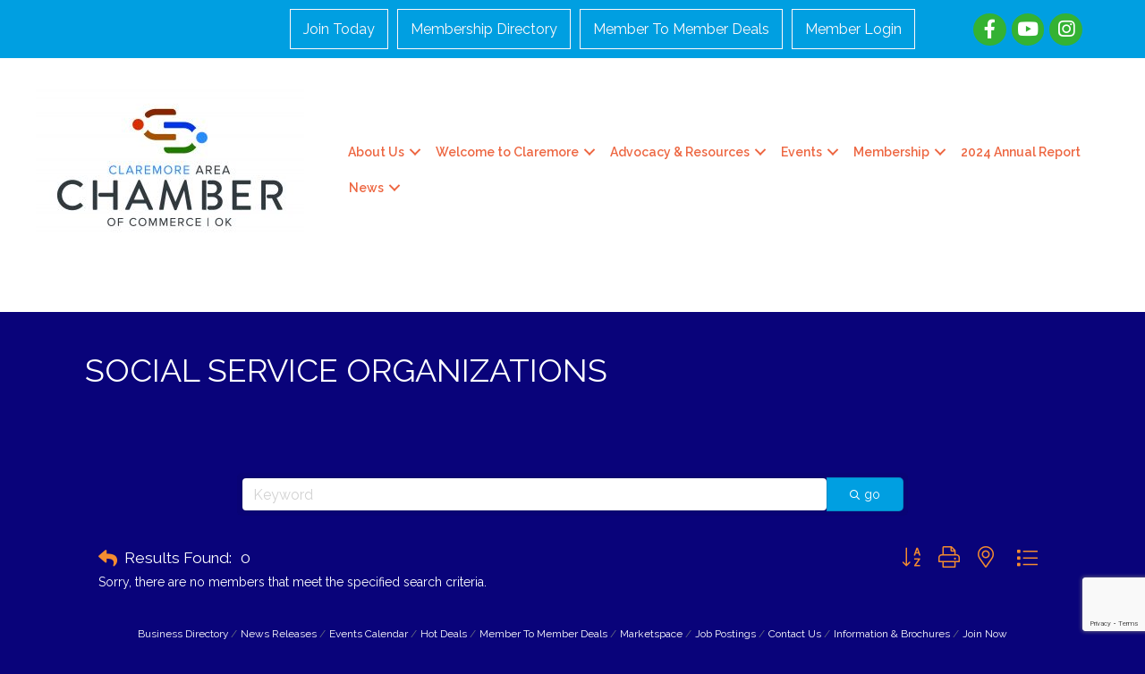

--- FILE ---
content_type: text/html; charset=utf-8
request_url: https://www.google.com/recaptcha/enterprise/anchor?ar=1&k=6LfI_T8rAAAAAMkWHrLP_GfSf3tLy9tKa839wcWa&co=aHR0cHM6Ly9idXNpbmVzcy5jbGFyZW1vcmUub3JnOjQ0Mw..&hl=en&v=PoyoqOPhxBO7pBk68S4YbpHZ&size=invisible&anchor-ms=20000&execute-ms=30000&cb=nod6d8e3mrf
body_size: 48754
content:
<!DOCTYPE HTML><html dir="ltr" lang="en"><head><meta http-equiv="Content-Type" content="text/html; charset=UTF-8">
<meta http-equiv="X-UA-Compatible" content="IE=edge">
<title>reCAPTCHA</title>
<style type="text/css">
/* cyrillic-ext */
@font-face {
  font-family: 'Roboto';
  font-style: normal;
  font-weight: 400;
  font-stretch: 100%;
  src: url(//fonts.gstatic.com/s/roboto/v48/KFO7CnqEu92Fr1ME7kSn66aGLdTylUAMa3GUBHMdazTgWw.woff2) format('woff2');
  unicode-range: U+0460-052F, U+1C80-1C8A, U+20B4, U+2DE0-2DFF, U+A640-A69F, U+FE2E-FE2F;
}
/* cyrillic */
@font-face {
  font-family: 'Roboto';
  font-style: normal;
  font-weight: 400;
  font-stretch: 100%;
  src: url(//fonts.gstatic.com/s/roboto/v48/KFO7CnqEu92Fr1ME7kSn66aGLdTylUAMa3iUBHMdazTgWw.woff2) format('woff2');
  unicode-range: U+0301, U+0400-045F, U+0490-0491, U+04B0-04B1, U+2116;
}
/* greek-ext */
@font-face {
  font-family: 'Roboto';
  font-style: normal;
  font-weight: 400;
  font-stretch: 100%;
  src: url(//fonts.gstatic.com/s/roboto/v48/KFO7CnqEu92Fr1ME7kSn66aGLdTylUAMa3CUBHMdazTgWw.woff2) format('woff2');
  unicode-range: U+1F00-1FFF;
}
/* greek */
@font-face {
  font-family: 'Roboto';
  font-style: normal;
  font-weight: 400;
  font-stretch: 100%;
  src: url(//fonts.gstatic.com/s/roboto/v48/KFO7CnqEu92Fr1ME7kSn66aGLdTylUAMa3-UBHMdazTgWw.woff2) format('woff2');
  unicode-range: U+0370-0377, U+037A-037F, U+0384-038A, U+038C, U+038E-03A1, U+03A3-03FF;
}
/* math */
@font-face {
  font-family: 'Roboto';
  font-style: normal;
  font-weight: 400;
  font-stretch: 100%;
  src: url(//fonts.gstatic.com/s/roboto/v48/KFO7CnqEu92Fr1ME7kSn66aGLdTylUAMawCUBHMdazTgWw.woff2) format('woff2');
  unicode-range: U+0302-0303, U+0305, U+0307-0308, U+0310, U+0312, U+0315, U+031A, U+0326-0327, U+032C, U+032F-0330, U+0332-0333, U+0338, U+033A, U+0346, U+034D, U+0391-03A1, U+03A3-03A9, U+03B1-03C9, U+03D1, U+03D5-03D6, U+03F0-03F1, U+03F4-03F5, U+2016-2017, U+2034-2038, U+203C, U+2040, U+2043, U+2047, U+2050, U+2057, U+205F, U+2070-2071, U+2074-208E, U+2090-209C, U+20D0-20DC, U+20E1, U+20E5-20EF, U+2100-2112, U+2114-2115, U+2117-2121, U+2123-214F, U+2190, U+2192, U+2194-21AE, U+21B0-21E5, U+21F1-21F2, U+21F4-2211, U+2213-2214, U+2216-22FF, U+2308-230B, U+2310, U+2319, U+231C-2321, U+2336-237A, U+237C, U+2395, U+239B-23B7, U+23D0, U+23DC-23E1, U+2474-2475, U+25AF, U+25B3, U+25B7, U+25BD, U+25C1, U+25CA, U+25CC, U+25FB, U+266D-266F, U+27C0-27FF, U+2900-2AFF, U+2B0E-2B11, U+2B30-2B4C, U+2BFE, U+3030, U+FF5B, U+FF5D, U+1D400-1D7FF, U+1EE00-1EEFF;
}
/* symbols */
@font-face {
  font-family: 'Roboto';
  font-style: normal;
  font-weight: 400;
  font-stretch: 100%;
  src: url(//fonts.gstatic.com/s/roboto/v48/KFO7CnqEu92Fr1ME7kSn66aGLdTylUAMaxKUBHMdazTgWw.woff2) format('woff2');
  unicode-range: U+0001-000C, U+000E-001F, U+007F-009F, U+20DD-20E0, U+20E2-20E4, U+2150-218F, U+2190, U+2192, U+2194-2199, U+21AF, U+21E6-21F0, U+21F3, U+2218-2219, U+2299, U+22C4-22C6, U+2300-243F, U+2440-244A, U+2460-24FF, U+25A0-27BF, U+2800-28FF, U+2921-2922, U+2981, U+29BF, U+29EB, U+2B00-2BFF, U+4DC0-4DFF, U+FFF9-FFFB, U+10140-1018E, U+10190-1019C, U+101A0, U+101D0-101FD, U+102E0-102FB, U+10E60-10E7E, U+1D2C0-1D2D3, U+1D2E0-1D37F, U+1F000-1F0FF, U+1F100-1F1AD, U+1F1E6-1F1FF, U+1F30D-1F30F, U+1F315, U+1F31C, U+1F31E, U+1F320-1F32C, U+1F336, U+1F378, U+1F37D, U+1F382, U+1F393-1F39F, U+1F3A7-1F3A8, U+1F3AC-1F3AF, U+1F3C2, U+1F3C4-1F3C6, U+1F3CA-1F3CE, U+1F3D4-1F3E0, U+1F3ED, U+1F3F1-1F3F3, U+1F3F5-1F3F7, U+1F408, U+1F415, U+1F41F, U+1F426, U+1F43F, U+1F441-1F442, U+1F444, U+1F446-1F449, U+1F44C-1F44E, U+1F453, U+1F46A, U+1F47D, U+1F4A3, U+1F4B0, U+1F4B3, U+1F4B9, U+1F4BB, U+1F4BF, U+1F4C8-1F4CB, U+1F4D6, U+1F4DA, U+1F4DF, U+1F4E3-1F4E6, U+1F4EA-1F4ED, U+1F4F7, U+1F4F9-1F4FB, U+1F4FD-1F4FE, U+1F503, U+1F507-1F50B, U+1F50D, U+1F512-1F513, U+1F53E-1F54A, U+1F54F-1F5FA, U+1F610, U+1F650-1F67F, U+1F687, U+1F68D, U+1F691, U+1F694, U+1F698, U+1F6AD, U+1F6B2, U+1F6B9-1F6BA, U+1F6BC, U+1F6C6-1F6CF, U+1F6D3-1F6D7, U+1F6E0-1F6EA, U+1F6F0-1F6F3, U+1F6F7-1F6FC, U+1F700-1F7FF, U+1F800-1F80B, U+1F810-1F847, U+1F850-1F859, U+1F860-1F887, U+1F890-1F8AD, U+1F8B0-1F8BB, U+1F8C0-1F8C1, U+1F900-1F90B, U+1F93B, U+1F946, U+1F984, U+1F996, U+1F9E9, U+1FA00-1FA6F, U+1FA70-1FA7C, U+1FA80-1FA89, U+1FA8F-1FAC6, U+1FACE-1FADC, U+1FADF-1FAE9, U+1FAF0-1FAF8, U+1FB00-1FBFF;
}
/* vietnamese */
@font-face {
  font-family: 'Roboto';
  font-style: normal;
  font-weight: 400;
  font-stretch: 100%;
  src: url(//fonts.gstatic.com/s/roboto/v48/KFO7CnqEu92Fr1ME7kSn66aGLdTylUAMa3OUBHMdazTgWw.woff2) format('woff2');
  unicode-range: U+0102-0103, U+0110-0111, U+0128-0129, U+0168-0169, U+01A0-01A1, U+01AF-01B0, U+0300-0301, U+0303-0304, U+0308-0309, U+0323, U+0329, U+1EA0-1EF9, U+20AB;
}
/* latin-ext */
@font-face {
  font-family: 'Roboto';
  font-style: normal;
  font-weight: 400;
  font-stretch: 100%;
  src: url(//fonts.gstatic.com/s/roboto/v48/KFO7CnqEu92Fr1ME7kSn66aGLdTylUAMa3KUBHMdazTgWw.woff2) format('woff2');
  unicode-range: U+0100-02BA, U+02BD-02C5, U+02C7-02CC, U+02CE-02D7, U+02DD-02FF, U+0304, U+0308, U+0329, U+1D00-1DBF, U+1E00-1E9F, U+1EF2-1EFF, U+2020, U+20A0-20AB, U+20AD-20C0, U+2113, U+2C60-2C7F, U+A720-A7FF;
}
/* latin */
@font-face {
  font-family: 'Roboto';
  font-style: normal;
  font-weight: 400;
  font-stretch: 100%;
  src: url(//fonts.gstatic.com/s/roboto/v48/KFO7CnqEu92Fr1ME7kSn66aGLdTylUAMa3yUBHMdazQ.woff2) format('woff2');
  unicode-range: U+0000-00FF, U+0131, U+0152-0153, U+02BB-02BC, U+02C6, U+02DA, U+02DC, U+0304, U+0308, U+0329, U+2000-206F, U+20AC, U+2122, U+2191, U+2193, U+2212, U+2215, U+FEFF, U+FFFD;
}
/* cyrillic-ext */
@font-face {
  font-family: 'Roboto';
  font-style: normal;
  font-weight: 500;
  font-stretch: 100%;
  src: url(//fonts.gstatic.com/s/roboto/v48/KFO7CnqEu92Fr1ME7kSn66aGLdTylUAMa3GUBHMdazTgWw.woff2) format('woff2');
  unicode-range: U+0460-052F, U+1C80-1C8A, U+20B4, U+2DE0-2DFF, U+A640-A69F, U+FE2E-FE2F;
}
/* cyrillic */
@font-face {
  font-family: 'Roboto';
  font-style: normal;
  font-weight: 500;
  font-stretch: 100%;
  src: url(//fonts.gstatic.com/s/roboto/v48/KFO7CnqEu92Fr1ME7kSn66aGLdTylUAMa3iUBHMdazTgWw.woff2) format('woff2');
  unicode-range: U+0301, U+0400-045F, U+0490-0491, U+04B0-04B1, U+2116;
}
/* greek-ext */
@font-face {
  font-family: 'Roboto';
  font-style: normal;
  font-weight: 500;
  font-stretch: 100%;
  src: url(//fonts.gstatic.com/s/roboto/v48/KFO7CnqEu92Fr1ME7kSn66aGLdTylUAMa3CUBHMdazTgWw.woff2) format('woff2');
  unicode-range: U+1F00-1FFF;
}
/* greek */
@font-face {
  font-family: 'Roboto';
  font-style: normal;
  font-weight: 500;
  font-stretch: 100%;
  src: url(//fonts.gstatic.com/s/roboto/v48/KFO7CnqEu92Fr1ME7kSn66aGLdTylUAMa3-UBHMdazTgWw.woff2) format('woff2');
  unicode-range: U+0370-0377, U+037A-037F, U+0384-038A, U+038C, U+038E-03A1, U+03A3-03FF;
}
/* math */
@font-face {
  font-family: 'Roboto';
  font-style: normal;
  font-weight: 500;
  font-stretch: 100%;
  src: url(//fonts.gstatic.com/s/roboto/v48/KFO7CnqEu92Fr1ME7kSn66aGLdTylUAMawCUBHMdazTgWw.woff2) format('woff2');
  unicode-range: U+0302-0303, U+0305, U+0307-0308, U+0310, U+0312, U+0315, U+031A, U+0326-0327, U+032C, U+032F-0330, U+0332-0333, U+0338, U+033A, U+0346, U+034D, U+0391-03A1, U+03A3-03A9, U+03B1-03C9, U+03D1, U+03D5-03D6, U+03F0-03F1, U+03F4-03F5, U+2016-2017, U+2034-2038, U+203C, U+2040, U+2043, U+2047, U+2050, U+2057, U+205F, U+2070-2071, U+2074-208E, U+2090-209C, U+20D0-20DC, U+20E1, U+20E5-20EF, U+2100-2112, U+2114-2115, U+2117-2121, U+2123-214F, U+2190, U+2192, U+2194-21AE, U+21B0-21E5, U+21F1-21F2, U+21F4-2211, U+2213-2214, U+2216-22FF, U+2308-230B, U+2310, U+2319, U+231C-2321, U+2336-237A, U+237C, U+2395, U+239B-23B7, U+23D0, U+23DC-23E1, U+2474-2475, U+25AF, U+25B3, U+25B7, U+25BD, U+25C1, U+25CA, U+25CC, U+25FB, U+266D-266F, U+27C0-27FF, U+2900-2AFF, U+2B0E-2B11, U+2B30-2B4C, U+2BFE, U+3030, U+FF5B, U+FF5D, U+1D400-1D7FF, U+1EE00-1EEFF;
}
/* symbols */
@font-face {
  font-family: 'Roboto';
  font-style: normal;
  font-weight: 500;
  font-stretch: 100%;
  src: url(//fonts.gstatic.com/s/roboto/v48/KFO7CnqEu92Fr1ME7kSn66aGLdTylUAMaxKUBHMdazTgWw.woff2) format('woff2');
  unicode-range: U+0001-000C, U+000E-001F, U+007F-009F, U+20DD-20E0, U+20E2-20E4, U+2150-218F, U+2190, U+2192, U+2194-2199, U+21AF, U+21E6-21F0, U+21F3, U+2218-2219, U+2299, U+22C4-22C6, U+2300-243F, U+2440-244A, U+2460-24FF, U+25A0-27BF, U+2800-28FF, U+2921-2922, U+2981, U+29BF, U+29EB, U+2B00-2BFF, U+4DC0-4DFF, U+FFF9-FFFB, U+10140-1018E, U+10190-1019C, U+101A0, U+101D0-101FD, U+102E0-102FB, U+10E60-10E7E, U+1D2C0-1D2D3, U+1D2E0-1D37F, U+1F000-1F0FF, U+1F100-1F1AD, U+1F1E6-1F1FF, U+1F30D-1F30F, U+1F315, U+1F31C, U+1F31E, U+1F320-1F32C, U+1F336, U+1F378, U+1F37D, U+1F382, U+1F393-1F39F, U+1F3A7-1F3A8, U+1F3AC-1F3AF, U+1F3C2, U+1F3C4-1F3C6, U+1F3CA-1F3CE, U+1F3D4-1F3E0, U+1F3ED, U+1F3F1-1F3F3, U+1F3F5-1F3F7, U+1F408, U+1F415, U+1F41F, U+1F426, U+1F43F, U+1F441-1F442, U+1F444, U+1F446-1F449, U+1F44C-1F44E, U+1F453, U+1F46A, U+1F47D, U+1F4A3, U+1F4B0, U+1F4B3, U+1F4B9, U+1F4BB, U+1F4BF, U+1F4C8-1F4CB, U+1F4D6, U+1F4DA, U+1F4DF, U+1F4E3-1F4E6, U+1F4EA-1F4ED, U+1F4F7, U+1F4F9-1F4FB, U+1F4FD-1F4FE, U+1F503, U+1F507-1F50B, U+1F50D, U+1F512-1F513, U+1F53E-1F54A, U+1F54F-1F5FA, U+1F610, U+1F650-1F67F, U+1F687, U+1F68D, U+1F691, U+1F694, U+1F698, U+1F6AD, U+1F6B2, U+1F6B9-1F6BA, U+1F6BC, U+1F6C6-1F6CF, U+1F6D3-1F6D7, U+1F6E0-1F6EA, U+1F6F0-1F6F3, U+1F6F7-1F6FC, U+1F700-1F7FF, U+1F800-1F80B, U+1F810-1F847, U+1F850-1F859, U+1F860-1F887, U+1F890-1F8AD, U+1F8B0-1F8BB, U+1F8C0-1F8C1, U+1F900-1F90B, U+1F93B, U+1F946, U+1F984, U+1F996, U+1F9E9, U+1FA00-1FA6F, U+1FA70-1FA7C, U+1FA80-1FA89, U+1FA8F-1FAC6, U+1FACE-1FADC, U+1FADF-1FAE9, U+1FAF0-1FAF8, U+1FB00-1FBFF;
}
/* vietnamese */
@font-face {
  font-family: 'Roboto';
  font-style: normal;
  font-weight: 500;
  font-stretch: 100%;
  src: url(//fonts.gstatic.com/s/roboto/v48/KFO7CnqEu92Fr1ME7kSn66aGLdTylUAMa3OUBHMdazTgWw.woff2) format('woff2');
  unicode-range: U+0102-0103, U+0110-0111, U+0128-0129, U+0168-0169, U+01A0-01A1, U+01AF-01B0, U+0300-0301, U+0303-0304, U+0308-0309, U+0323, U+0329, U+1EA0-1EF9, U+20AB;
}
/* latin-ext */
@font-face {
  font-family: 'Roboto';
  font-style: normal;
  font-weight: 500;
  font-stretch: 100%;
  src: url(//fonts.gstatic.com/s/roboto/v48/KFO7CnqEu92Fr1ME7kSn66aGLdTylUAMa3KUBHMdazTgWw.woff2) format('woff2');
  unicode-range: U+0100-02BA, U+02BD-02C5, U+02C7-02CC, U+02CE-02D7, U+02DD-02FF, U+0304, U+0308, U+0329, U+1D00-1DBF, U+1E00-1E9F, U+1EF2-1EFF, U+2020, U+20A0-20AB, U+20AD-20C0, U+2113, U+2C60-2C7F, U+A720-A7FF;
}
/* latin */
@font-face {
  font-family: 'Roboto';
  font-style: normal;
  font-weight: 500;
  font-stretch: 100%;
  src: url(//fonts.gstatic.com/s/roboto/v48/KFO7CnqEu92Fr1ME7kSn66aGLdTylUAMa3yUBHMdazQ.woff2) format('woff2');
  unicode-range: U+0000-00FF, U+0131, U+0152-0153, U+02BB-02BC, U+02C6, U+02DA, U+02DC, U+0304, U+0308, U+0329, U+2000-206F, U+20AC, U+2122, U+2191, U+2193, U+2212, U+2215, U+FEFF, U+FFFD;
}
/* cyrillic-ext */
@font-face {
  font-family: 'Roboto';
  font-style: normal;
  font-weight: 900;
  font-stretch: 100%;
  src: url(//fonts.gstatic.com/s/roboto/v48/KFO7CnqEu92Fr1ME7kSn66aGLdTylUAMa3GUBHMdazTgWw.woff2) format('woff2');
  unicode-range: U+0460-052F, U+1C80-1C8A, U+20B4, U+2DE0-2DFF, U+A640-A69F, U+FE2E-FE2F;
}
/* cyrillic */
@font-face {
  font-family: 'Roboto';
  font-style: normal;
  font-weight: 900;
  font-stretch: 100%;
  src: url(//fonts.gstatic.com/s/roboto/v48/KFO7CnqEu92Fr1ME7kSn66aGLdTylUAMa3iUBHMdazTgWw.woff2) format('woff2');
  unicode-range: U+0301, U+0400-045F, U+0490-0491, U+04B0-04B1, U+2116;
}
/* greek-ext */
@font-face {
  font-family: 'Roboto';
  font-style: normal;
  font-weight: 900;
  font-stretch: 100%;
  src: url(//fonts.gstatic.com/s/roboto/v48/KFO7CnqEu92Fr1ME7kSn66aGLdTylUAMa3CUBHMdazTgWw.woff2) format('woff2');
  unicode-range: U+1F00-1FFF;
}
/* greek */
@font-face {
  font-family: 'Roboto';
  font-style: normal;
  font-weight: 900;
  font-stretch: 100%;
  src: url(//fonts.gstatic.com/s/roboto/v48/KFO7CnqEu92Fr1ME7kSn66aGLdTylUAMa3-UBHMdazTgWw.woff2) format('woff2');
  unicode-range: U+0370-0377, U+037A-037F, U+0384-038A, U+038C, U+038E-03A1, U+03A3-03FF;
}
/* math */
@font-face {
  font-family: 'Roboto';
  font-style: normal;
  font-weight: 900;
  font-stretch: 100%;
  src: url(//fonts.gstatic.com/s/roboto/v48/KFO7CnqEu92Fr1ME7kSn66aGLdTylUAMawCUBHMdazTgWw.woff2) format('woff2');
  unicode-range: U+0302-0303, U+0305, U+0307-0308, U+0310, U+0312, U+0315, U+031A, U+0326-0327, U+032C, U+032F-0330, U+0332-0333, U+0338, U+033A, U+0346, U+034D, U+0391-03A1, U+03A3-03A9, U+03B1-03C9, U+03D1, U+03D5-03D6, U+03F0-03F1, U+03F4-03F5, U+2016-2017, U+2034-2038, U+203C, U+2040, U+2043, U+2047, U+2050, U+2057, U+205F, U+2070-2071, U+2074-208E, U+2090-209C, U+20D0-20DC, U+20E1, U+20E5-20EF, U+2100-2112, U+2114-2115, U+2117-2121, U+2123-214F, U+2190, U+2192, U+2194-21AE, U+21B0-21E5, U+21F1-21F2, U+21F4-2211, U+2213-2214, U+2216-22FF, U+2308-230B, U+2310, U+2319, U+231C-2321, U+2336-237A, U+237C, U+2395, U+239B-23B7, U+23D0, U+23DC-23E1, U+2474-2475, U+25AF, U+25B3, U+25B7, U+25BD, U+25C1, U+25CA, U+25CC, U+25FB, U+266D-266F, U+27C0-27FF, U+2900-2AFF, U+2B0E-2B11, U+2B30-2B4C, U+2BFE, U+3030, U+FF5B, U+FF5D, U+1D400-1D7FF, U+1EE00-1EEFF;
}
/* symbols */
@font-face {
  font-family: 'Roboto';
  font-style: normal;
  font-weight: 900;
  font-stretch: 100%;
  src: url(//fonts.gstatic.com/s/roboto/v48/KFO7CnqEu92Fr1ME7kSn66aGLdTylUAMaxKUBHMdazTgWw.woff2) format('woff2');
  unicode-range: U+0001-000C, U+000E-001F, U+007F-009F, U+20DD-20E0, U+20E2-20E4, U+2150-218F, U+2190, U+2192, U+2194-2199, U+21AF, U+21E6-21F0, U+21F3, U+2218-2219, U+2299, U+22C4-22C6, U+2300-243F, U+2440-244A, U+2460-24FF, U+25A0-27BF, U+2800-28FF, U+2921-2922, U+2981, U+29BF, U+29EB, U+2B00-2BFF, U+4DC0-4DFF, U+FFF9-FFFB, U+10140-1018E, U+10190-1019C, U+101A0, U+101D0-101FD, U+102E0-102FB, U+10E60-10E7E, U+1D2C0-1D2D3, U+1D2E0-1D37F, U+1F000-1F0FF, U+1F100-1F1AD, U+1F1E6-1F1FF, U+1F30D-1F30F, U+1F315, U+1F31C, U+1F31E, U+1F320-1F32C, U+1F336, U+1F378, U+1F37D, U+1F382, U+1F393-1F39F, U+1F3A7-1F3A8, U+1F3AC-1F3AF, U+1F3C2, U+1F3C4-1F3C6, U+1F3CA-1F3CE, U+1F3D4-1F3E0, U+1F3ED, U+1F3F1-1F3F3, U+1F3F5-1F3F7, U+1F408, U+1F415, U+1F41F, U+1F426, U+1F43F, U+1F441-1F442, U+1F444, U+1F446-1F449, U+1F44C-1F44E, U+1F453, U+1F46A, U+1F47D, U+1F4A3, U+1F4B0, U+1F4B3, U+1F4B9, U+1F4BB, U+1F4BF, U+1F4C8-1F4CB, U+1F4D6, U+1F4DA, U+1F4DF, U+1F4E3-1F4E6, U+1F4EA-1F4ED, U+1F4F7, U+1F4F9-1F4FB, U+1F4FD-1F4FE, U+1F503, U+1F507-1F50B, U+1F50D, U+1F512-1F513, U+1F53E-1F54A, U+1F54F-1F5FA, U+1F610, U+1F650-1F67F, U+1F687, U+1F68D, U+1F691, U+1F694, U+1F698, U+1F6AD, U+1F6B2, U+1F6B9-1F6BA, U+1F6BC, U+1F6C6-1F6CF, U+1F6D3-1F6D7, U+1F6E0-1F6EA, U+1F6F0-1F6F3, U+1F6F7-1F6FC, U+1F700-1F7FF, U+1F800-1F80B, U+1F810-1F847, U+1F850-1F859, U+1F860-1F887, U+1F890-1F8AD, U+1F8B0-1F8BB, U+1F8C0-1F8C1, U+1F900-1F90B, U+1F93B, U+1F946, U+1F984, U+1F996, U+1F9E9, U+1FA00-1FA6F, U+1FA70-1FA7C, U+1FA80-1FA89, U+1FA8F-1FAC6, U+1FACE-1FADC, U+1FADF-1FAE9, U+1FAF0-1FAF8, U+1FB00-1FBFF;
}
/* vietnamese */
@font-face {
  font-family: 'Roboto';
  font-style: normal;
  font-weight: 900;
  font-stretch: 100%;
  src: url(//fonts.gstatic.com/s/roboto/v48/KFO7CnqEu92Fr1ME7kSn66aGLdTylUAMa3OUBHMdazTgWw.woff2) format('woff2');
  unicode-range: U+0102-0103, U+0110-0111, U+0128-0129, U+0168-0169, U+01A0-01A1, U+01AF-01B0, U+0300-0301, U+0303-0304, U+0308-0309, U+0323, U+0329, U+1EA0-1EF9, U+20AB;
}
/* latin-ext */
@font-face {
  font-family: 'Roboto';
  font-style: normal;
  font-weight: 900;
  font-stretch: 100%;
  src: url(//fonts.gstatic.com/s/roboto/v48/KFO7CnqEu92Fr1ME7kSn66aGLdTylUAMa3KUBHMdazTgWw.woff2) format('woff2');
  unicode-range: U+0100-02BA, U+02BD-02C5, U+02C7-02CC, U+02CE-02D7, U+02DD-02FF, U+0304, U+0308, U+0329, U+1D00-1DBF, U+1E00-1E9F, U+1EF2-1EFF, U+2020, U+20A0-20AB, U+20AD-20C0, U+2113, U+2C60-2C7F, U+A720-A7FF;
}
/* latin */
@font-face {
  font-family: 'Roboto';
  font-style: normal;
  font-weight: 900;
  font-stretch: 100%;
  src: url(//fonts.gstatic.com/s/roboto/v48/KFO7CnqEu92Fr1ME7kSn66aGLdTylUAMa3yUBHMdazQ.woff2) format('woff2');
  unicode-range: U+0000-00FF, U+0131, U+0152-0153, U+02BB-02BC, U+02C6, U+02DA, U+02DC, U+0304, U+0308, U+0329, U+2000-206F, U+20AC, U+2122, U+2191, U+2193, U+2212, U+2215, U+FEFF, U+FFFD;
}

</style>
<link rel="stylesheet" type="text/css" href="https://www.gstatic.com/recaptcha/releases/PoyoqOPhxBO7pBk68S4YbpHZ/styles__ltr.css">
<script nonce="daVcEzXhrp3kg5NejVj3yA" type="text/javascript">window['__recaptcha_api'] = 'https://www.google.com/recaptcha/enterprise/';</script>
<script type="text/javascript" src="https://www.gstatic.com/recaptcha/releases/PoyoqOPhxBO7pBk68S4YbpHZ/recaptcha__en.js" nonce="daVcEzXhrp3kg5NejVj3yA">
      
    </script></head>
<body><div id="rc-anchor-alert" class="rc-anchor-alert"></div>
<input type="hidden" id="recaptcha-token" value="[base64]">
<script type="text/javascript" nonce="daVcEzXhrp3kg5NejVj3yA">
      recaptcha.anchor.Main.init("[\x22ainput\x22,[\x22bgdata\x22,\x22\x22,\[base64]/[base64]/[base64]/[base64]/[base64]/[base64]/KGcoTywyNTMsTy5PKSxVRyhPLEMpKTpnKE8sMjUzLEMpLE8pKSxsKSksTykpfSxieT1mdW5jdGlvbihDLE8sdSxsKXtmb3IobD0odT1SKEMpLDApO08+MDtPLS0pbD1sPDw4fFooQyk7ZyhDLHUsbCl9LFVHPWZ1bmN0aW9uKEMsTyl7Qy5pLmxlbmd0aD4xMDQ/[base64]/[base64]/[base64]/[base64]/[base64]/[base64]/[base64]\\u003d\x22,\[base64]\\u003d\\u003d\x22,\x22wqlMwr1mwoFkw4R5P8K3JRvCq8O6w7zCucKocnhHwoBDWDtpw7HDvnPCpVIrTsO2MEPDqnrDjcKKwp7DjjITw4DCm8Kjw68ka8KVwr/Dji3Dgk7DjCQ+wrTDvWHDt28ECMO1DsK7wqvDkT3DjgPDqcKfwq8GwoVPCsOcw6YGw7sAXsKKwqgtHsOmWmFjA8O2MsOPSQ59w5sJwrbChMOWwqRrwpPCnivDpTxccRzCqC/DgMK2w5J8wpvDnBjCgi0ywqXCu8Kdw6DCuwwNwoLDhGjCjcKzScKCw6nDjcK/wovDmEIRwpJHwp3Co8OIBcKIwo3CvyA8NyRtRsKIwplSTg0uwphVTMKVw7HCsMOMMxXDncOnYsKKU8KkI1UgwrbCg8Kuek/CscKTImbCjMKib8Kzwpo8aAvCvsK5wobDtcOeRsK/w6kiw453ORkON3tLw7jCq8OwQ0JNE8Okw47ClsOTwop7wonDj05zMcK8w7Z/IRbCiMKtw7XDik/DpgnDs8KWw6dfYh1pw4U6w73DjcK2w51bwozDgRsBwozCjsO2JEd5wql5w7cNw7cSwr8hD8O/w41qalQnFXfCi1YUOWM4wp7ChkFmBn/DkQjDq8KbOMO2QXXCv3p/[base64]/[base64]/CsADDlsKaw6/[base64]/[base64]/DilXCncKTw4XCvCDCk2nDjQpow4rCqcOaw5NTfcOKw5/[base64]/[base64]/DtgZmb3rCu8Krw51+wqAEPRARw4zDqcKLCcK9VmXCo8OYw5XCp8K/w6TDgsK5wqDCoCLDhMKewpUlw7zCsMK9FiPCniRJVMKfwprDr8OOwoMDw5tGQ8O7w6APKsO2W8OXwoLDozA8wpHDhcOddMKKwoV3WmAUwpN2wqnCrcO2w7vCghXCtcOYSjHDqsOXwqLDvGwUw45+wpNieMKEw7U0wpbCmQIPZS9pwp/DvG3CmEQqwrcCwoTDg8KxJcKrwokNw5BVX8OEw4hcwpQ3w6rDjFbCvMKuw5J1Bw5Xw6hRDivDg2jDokV5Aydfw5BmMUxkwqEXLsOecMKlwpTDmELDm8KlwqjDmcK/wpd+XQ3Cpmp4woE4EcOgwqfCg3ZQJWjCq8KpFcOWBDI/[base64]/[base64]/DgGjDt8KofcO1w5Mqw4tWw7vCp8KZwrltXx7CihBFUBUDwpXChsKnI8O/wq/[base64]/CqivDs8KGVwTCvMONWF3Cg8KrLU3Dh8OOYl1WeDZOwrPDpx8+wpIjw6VOw6MDw7Jgci/ClEghP8Oowr7CpsOvYMKXXE3Dt3kwwqQrw4vCisKrZk11wo/Di8O2IDHDh8KZw6vDpUzDqcKLw4IqbMK/w5VeZiPDtsKPwrjDlSbDiSvDk8OVXXHCqMO2ZlLDrsKXw6Aiwr7CoClpwrDCq23DkzHDgMKPw5HDiWISw4DDq8KEworDrXPCv8Kgw47Dg8OXRMKzPBFJLMOEQkNcHl4tw6ZYw4HCsjfCh3nDvsO3PwrDgTrCm8OCTMKNwrzCtsORw4kvw7PDqnzDrnoWDEJCw7nCkS/Cl8OlwojCk8OVcMOgw4IAZQlMwod2A0ZfUhlXA8OSHTjDk8KsQgEpwqUVwpHDo8KQQMK9cBrCljVTw44aLHTClUgTXsO0wqrDtGnCsFlBB8OzYjMswrnDp2QTw4BqQsKow7vChsOrPsOuw7vCmVbDnF9ew6A3wqvDisOpwoBvHcKCwovDiMKIw5M+B8KqV8OhJF/CsDfCn8KHw7A3asOUMcK/w4YoKsObwoLCoXEVw4vDlgrDqgMSNCBOwp4zbMKdw47DvRDDscKIwonDniY9BsO7ZcKTDmzDnRXCrloWWivDk35+NMOTIyzDvMOcwr95OnTCtkjDpyjCusOyPsKgFsKlw5/DlcO+wogzFUBOw6zClcONN8KmJjYcwo8Vw7/Dilcfw6XCucOMwrjCksO0wrJMBUU0OMOPAMOvw43Cv8KIIy7DrMK2w6M6c8KRwrVbw4A7w5fCvcOyL8K0eF5pdcKYXxvClcKHFWBkwqY2wqdxWMOAQMKNfAtLw6MWw4PCncKCbRDDm8KpwrHCvXE/GMOqYW0EAcOpDBzCosO+fMKMSsKNLHLCoAvCs8KWTXsSYwR/[base64]/ChT8Fw5LCj8KmAwt2wq0/dcO4N8KVwoJMCXbDt0ZsSMO2DiDChsK0LsKva3fDu13DksOAd1AJw4l7wpXCmivCoDDCoTXCvcO7wqHCrcOaGMOww7doJcOYw6A4wpNgbsOFMS/DiBgPw5zCvcODw63DjT7CmlnCng9gHcOpYcKXJA7DjMOgw4xow6B6QhDCiwbCn8OywqrCssKiwofDv8K7wpbCpnfCjhojMRHCkgdFw6TDgsO/[base64]/d8Kdw7rDp09cOcKIw60WcERZecOfwpFJDilpwo8DwqVswoLDgMKuw4pqw4pYw5PClD1Ve8KTw4DCvMKhw7fDugzCuMKPOVUmw4MfEcKGw7dJJVXCkm7CmmoHwqXDkw3DkXbCh8KsbMOYwqVfwobCgXHCkmPCocKMPzLDgMOIeMKWw5/DqFhBCnPCqMO0WX7CoCtSw53DsMOrSCfDtsKawoRawrFaJcKzMMO0Sn3Cji/DlwENwoZtJkvDu8OKwo/Cn8O1w6bCj8OYw5p1wqNowpjDpcKIwp7CnsKvwoUDw7PCoD7Co0Z0wobDtMKAw7/DqcOzwrnCiMOoCzDCmcK3RF1UcsKqNcO8JyDCjMKww5pmw7zCkMOOwrTDtBlYScKVBMKGwrzCtsKTFhfCo0Jyw4TDkcKHwoHDp8KiwogPw50rw77DvMOSw6/[base64]/BSPDnsK8wq/DvsOtwqHChD3CmcOeCk/CucOVwrYfw7bDpE5Jw51EPcKtYcKbwpjCusK6XmVfw7LDhFcBYAxjYMKfw7RObMObwrbCmFrDniVOXMOmIzTCgcOdwr/[base64]/CvzvDgCTDv8OcBMKpW8OzW8K3w5UVP8K0woTCn8OLBjLCsCF8wqHCglB8wpdgw5LCvsKYw6wucsOjwo/Cgl3CrUXDm8KKH2B+esO/[base64]/CkjLDjcOrI8Kdw5XCsWtKw5XDmsOqworDh8KQwrTDmXoDOcKjAGx1wqjCvsOowo3DhcOzwqnDvsKkwrArw7hmSsKXw7rCrEAyWWktw7Y/a8KDwq/CjcKZw4Rywr7CsMKTbMOOwo3CtMOEYlDDv8KtwqgSw5EGw4h1XFIlwq1hHygpYsKRSnTDonwAGlghworDnMOnXcOdQsOcwqdaw6Bew4DCgcKKwrLCscOUCQ3Dg1fDsQhLeRXCocOgwrU8FixVw4vDmWBewq/ClsKOLcObw7YSwoxqwp5PwpZUwpPDh0nCv1XDgBDDriHCkBVyJ8OECMKWUmDDrj7CjSsiJ8K2wprCuMK/w5o7MsOhQcOtworCuMK4Cg/Ds8OZwpYewr9gw6bCksOFbB3CicKHBcOYw5/CncK1wo4SwqQ2G3PCg8KqQVvDmxHDsGtodUIsIMOFw4nCoRJ6JlvCvMKgJcOfY8OqPDcYc2gLUifCkGLDqMKOw7LCiMOMwr5fw6HChBPCoyTDohfCvcOzwprCocOswrFtwrUwPGZJMQ8Mw7/[base64]/wqfCoBHCj3nCmsO9wrwwwqdhwrdfOsOkwrLDrWsoS8Kzw6gweMOlNMONS8K/fi0rMMOtJMOHcnUGQ29Fw6Biw5rDqlQja8K7KWklwppqGHTCq0TDqMOZwoAGwqfCt8KwwqPCo3LDqmYUwp4lS8OFw59Rw5XDscOtNsKjw7PCkywkw4JJMsKcw6N9OzpPwrHDv8KDIcOpw5Y0XiTDncOGcsKqw4rCiMOmw65ZKsODwq/DusKEScKjQi7Dj8OdwojClDTDtRTCksO9wrPCvsOgWMObwovCusOQdSfCi2bDvTPDpsO6wphYwqnDkDEAwohfwq8NAsKnwpfCjC/DlcKXMcKkHiEcPMKpGAfCvsOxFTdLc8KZIsKXw6lIwpzDlRE/[base64]/DtnjDrsK0wrMHfcKDQGBEdANbw4/DqVPCgcOhW8OPwrEJw4Bcw7J6U1nCpB5yGkR1U3TCmyPDksOAwoAWw57Cq8OJQcKOw5ctw5DDiV/DuQLDiggsbXB6J8O7KyhSwqfCtBZKCsOQw4tae0fDvVNkw6QrwrtFAyHDsz8Sw4DDpsOHwp1RO8OQw4YGXGbDijZzE1pQwo7CtsK5Dl88w4jDqsKQwoXCoMOfF8KpwrjDmcOowokgwrHDgMOowpoHw5vCksKyw5/DtEEaw6nCoizCmcKIKn/DrRvDjR7DkyQdDcOuJFHDoU1Mw4VowpxYwq3DgDlPwqx9w7bDn8OSw4gYwoXDt8KmTRV0J8O1fMOjSMOXwrnCpm3CvmzCvQkSwrvCinTDn2s9X8KJw5jCk8Klw6XDncO7w7/[base64]/DnVEGw5dNOcOfEWVrwofCocOiEkoWeybDkMKXK1TCgw/ChsK/asKHaEc2w50JRMKJw7bCvwswe8OhGMKsNRbCnsO9wotuw7/[base64]/wotnTMKDwqgRwqw3wr3Cs8Ouw4fDjMOcIcO3AFZSP8KUfHJBZ8Kqw6fDmzLCl8OTwprCkcOEExvCtw8waMOgNn/[base64]/[base64]/[base64]/Cr8OEWcKhwo5PRcKhwqtNeMKtw5oTRmPDosOjwo7CqsOiw7gQXAtXwpzDv1A1TF3CuCIGwqNIwr3DrlZfwrcjMTkAw5sxwpXDh8Kmw57Dgi1IwpcnC8OSw40lGcK3wp/CqMK0I8KAw5wsB0kVwrPDs8ODdk3DmsKww6sLw6/Ch0VLwrZLacO+wo7ClcKmesK9QQrDhFZ6bVXCqsKHCn/DilLDjMO5wpLDi8OwwqEIDAXDknTCkA9EwoN6XsOaEcKQXFDDusKZwoMKw7ZHdE3CtHbCosKgSUlKBkYJG1fCvMKrwpI/wpDChMKSwpl/QSZwbBgUIMOeHcO/[base64]/Y0jCssO0Qktdw6TDosOKw5/CsFLDt8KiY3E8wo99wp3Cgw7DkMONw53DpMKXw6XDocK5wp9UdsKIIEF7w505Cngrw74RwqzCq8Kfw6IwEcKyS8ONXMKTE1DCgGjDkAIAw6DCncOFWyMud1/DhRAeLx/CkcKfY1DDsTzDvmzCuXMhw61achfCu8OPWsK7w7jCn8KHw77CsWQPJMO1RxLDicKVw4bCkSPCpirChsOaS8OsScOHw5x/wr7Cnj9LNFNzw4BLwpNkIEZyX1ljw6o2wrhUw5/[base64]/CjkcUwo/CjxPDnV9jw60bw74KJDcWFT3CmDXDnsOzO8ODXirCv8KYw4kyORN+w4bCl8KicxnDiiNew7XDusKbwpfClcOrecKQLWNfGhEGwqFfwp4/w68qwpPCiXvDlW/DlDBjw7nDoVkLw75WSA9Gw7PCtW3DsMKDVSFbHEnDlHbCm8KBHG/CssOaw7JzNDIhwrAiVsKpMcK8wo1Rw64QScOoX8KDwpRfw63CnHPCmMKGwq4NU8K9w5pPe0vChSMdM8O7dcKHO8OgacOsb3PCt3vCjFjCkT7DnyzDucO4w71Gwr5TwpPCtsKEw6XDlytew5VULMOJwoXCkMKZw5HCgjQVaMKDRMKSw4cuLy/CmsOGwoQzD8KJFsOLaUzDosKJw4dKMhNgbzLCuiPDisOuGhHDpRxUw5DClh7DvxHDh8KrIm/DpGzCj8ObUhIXwqI9w68fTcOjWXRtw4vCgn/CmcKkN2DCnVHCmhtZwqzDqlHCisO/wrXCpDhEF8KkV8KnwqxYS8K3w7sDUMKSw5/CvQB8XnIeW1bCrhk4wowgUQFMVgpnw7YBwqnDgSdDH8KYZDTDhw/Cgn/DksOXX8K8w6RFBDkFwqM3bVIjUcOFVHR0wpnDqi1GwqhGYcKyHBwGNMOLw7rDrMOBwqTDg8OSccO3wqwDZcK1w7fDocKpwrbDpF1LewLDqksDw5vClCfDjxotwpQMEcO6wqXCj8OfwpTCg8OKNiHDpQgjw4zDi8ONE8Kww7k/w7zDrGnDowPCnkTCkEYYSMOWc1zDtzZLw4vDqFIXwpxFwpwfH0XDlMO2L8KRecKCVcKTTMOYccO6fB9IPMKYS8KzfB5/wqvCtwHDmSrCgBXDlhfCgj1tw6QmHsOiVVgBwrzCviAmE1TCjlYzwqbCi0/Dp8Kdw5vCiEolw7DCpxA1woDCjMOtwoDDi8KnNXPCmMKvNicgw50kwrNfw7rDiljCkgTDiWB5eMKkw5gtVsKNwqkeWFnDncOsPQRjD8Knw5LDvAjCgigLOUB1w5XCr8Ogb8Odw4RRwo1HwoEzw7h9LMKgw4XDncOMAS7DhMOawoHCosOHPAPCs8KJwoTCm0/DiTvDsMOzXhI+SMKMw5J/w7HDsVPDs8OrIcKKcTHDlnHDuMKoEcOeCHMSw4A/fsOSwpwjKsOgHCQ/w53CisOMwopYwqQURXnDiH8JwojDpsKjwoXDlsKAwpNdOnnCksK4KVYhwojDj8K+KSsXa8OkwpvChhjDr8OvVEwkwrLCv8K7GcOgVQrCqMODw7nCmsKZw5LDuWphw7IlVQxVwpgXfFJpG33Dg8K2PmPChRDCnn/Dj8ODHWjCtsKkFhjDgXHCuVNzDsOrw77CnkDDunw/MgTDgEjDscKewpc6BkQmTcOMGsKrwrbCu8KNBTrDhSLDtcOHG8OnwrjDucK3f2zDl1DDpy9dwqbCt8OQP8OqcRZdZCTCmcKCJ8KYBcKDFnvChcOLL8KVby/DrD3Dg8OhGMKwwoRewqHCrMOjw4HDghIeP1TDv0sNwr3CucKoM8Okwq/[base64]/DlsOCYcO7R3x0w53CuyYOKcKGwrzDs8Knw4/CvcKedsKhw5nCh8KvCsOmwq7DpMK4wqTDjyE8LXIGwpXCkSbCi1UOw6o8FSwdwo88a8O7wpAFwpLCmMKcKsO+A1lMYXHCg8O1MydxBcKxwroSdcOIw6TCk35me8KKAsKOw6PCiQXCv8OOw75uWsOcw5bDoFFrwozChsK1wr8OJXhddMODLhXCqHV8woh5wrbDvXPCrh/Cv8K/w5tVw67DizHCucOOw6/Dgz7CmMK3ZcORw6czc0rCmcKlcTYJwodHw4TDn8Khw6nDhcKrNMK0wqQCZmPDucKjdcKKM8KpK8Ofw7DDhC3DjsKWwrTChhM+axBAw5kTFBnCpMKDN1tTLXEfw6J1w6DCscOHcSvCucOHT1fDuMOrwpDCnF/[base64]/DuTwdb03DkcKHw6TDtmMxGn7DncKOf8Kyw5N1wpfDpMKtAUbChXrCuj/ChMKww63Do0I0VsOCAcKzB8Kbw54JwpfCjS7CvsK5w50GWMK3ScOTMMKYQMKzw4xkw41Mwr9dccOqwoLDscKnw5wNwqHDv8KmwroMwo8Xw6Avw67DtAB7w4QHwrnDpcKRwobDpzbDr3nDvD7DpwzCr8O5wp/DoMOWwoxiHwYCL3RudFTCjSjDmcOUw5zCqMKMScKmwqgzbTvCjHsrRzrDoF9GUsObBcKhPSrDjHnDtinCmnTDgUbCosO6IUNbw5DDhcOwJ2LCi8KNSsOSwpYjwrnDm8ORwrDCrMOQw4bDnMO3F8KIc3zDsMKCb0ATw7vDojXCgsKhLMKGwqgGwpfCp8OYwqV/wr/[base64]/Clkk6w7zCpsK7w5XDgg/DmVQzw7/Co8OqwoMaw77CnMKhScOECcKZw73CkMOHMj0xFx/CgsOQK8OMwpUOL8OxfE3Dp8KiN8KiMkjDkVnCgsOvw7nCm23DksKpDsOjwqfCpD0ZOmHCpHMNwq/[base64]/Cu2LCj8Omd0Jdw6xsw6kEwpPDnsOTdSxWw41owrNIUsKVWsOuRsOfXGA2S8K2ND7DtMOWQsO2dR9Dw4/CnMOxw5zCo8KpLHkOw7YIN1/DhFnDscKRI8KFwqvDlx/Cg8OUw4xkw4BKwpETwphgw5bCoDJ9w7skYRF6wrjDlcO9w5/Cq8Kyw4PDm8Obw71EZUgoEsKNw4sqM3pKPCsFFl3Dj8Owwok0IsKOw6s5Q8KbX27CsxDDrsKrwr3CpV8nw6/DrQtSR8Knw4fDmXcbN8O5fVvDlMKbw5zDk8KZCMKKYsO7wobDijjDpgY/Ex3DlcKtAsKlwrbCpFTDrMK6w7dew7PCmlXCimPCkcOdUsKCw6EYeMOOw5DDt8KTw6ZewrXDgUrCjQ4rbB0oMWlBPsKXWHLDkCjDoMOAw7vDmsKpwrg+w4vCozJ2wrxywqbDmMKCSBk5XsKNS8OEZMO9wr/[base64]/M8K3w6zCjMO6WcK5w6wrw699wq4ywpHDv8KLwrkiw4rCgiLCjVYVwrPDgV/CsDxteDbCvXPDqcO2w4vCul/CscOww5fCrUTCg8O+Z8Ohw7nCqsOBXg5Ywq7DsMOudGbDmiB9w7fDpFEewqoXdnHDkjZ1w78tFQLDmDrDg3TDqX1FPlM4QsO/w7V+LsKXHwLCucOPwrXDjcOYR8O+TcOcwrfChwrDhMOGZ0g7w6XCoGTDmcK9KsO8IsOQw4TDisKPNcK+w4fCkcK+M8Ozwr/[base64]/ChMKBHsKleF1jUsO+IhvDosONw7YJehfDjH/CkRvCpMOLw4nDsyHCnmjCtsOVwpsFwq9ZwqMfw6/[base64]/CpT8NdFhAwpbCnhA9BcODwpHDnwHCk8OCwpYXAl/CgGHCncOxwoxbJGFcw5QUTmLCvzHCsMOsUCtBwpXDoRN9fFEZKU0fXTTDgSZmw5Mfw5pHCcKyw6BrNsOvWsKhwqxDw7cqLSFNwr/DlXxRwpYrC8OBw4UlwojDnVLCjikvUcOLw7YQwpROWMKFwoHDlA3DjQzDr8KDw6HDryVuQi1ZwojDpwUGw67Cng7CpmPClVQQwpp1U8K3w7R9wrZbw7oCPMKpwpPCm8KXw6RTV1/Dv8O1ATAOK8KcVsKmDD/DscOVBcKmJAsoVcK+RETCnsO8w7rDt8OyKyTDtsOtw5HDuMKSAgwdwo/ClkjCl0I6w48tJMKCw7IZwp8bRMKewqHClgbDiyoGwofCocKpPizDrcOBw6otYMKLHTvDr2LDtcO4wp/DtifCnsK2cAbDhSbDoS9xfMKkw4gnw4gSw54bwoRZwrYMb1wwDnpjcMKhw67DvsK7YEjCmE/ChcOew7FdwrvClMKldzfCh1JpY8OJA8OOLCXDkgdwJ8ODIEnCtU3DkQ8BwrxeVm7DgxV4w6gHTATDjErDqMONVQjDsA/[base64]/w6vChcKAw6vDmWbDnkDDkcOpw6jCh3jCnUTCqMKKw4Iew4BNwptPchcnwrrDvcKrwpRpwrbDrcOQAcOOw5MWXcOBw5QlYk3Cs1ohw4R+w7N+w6cowpvDucOHOHLDtjvDrhHCgwXDqcK9wp3Ci8OUTMO8a8OgRQ1Tw6BvwoXCjzzDv8KaL8Oqwrt4w7XDqjp/HzzDghrCogVTw7PDpB8KXAfDhcK+DRkQw4MKQcKXOyjCthxbdMOyw69xwpXDvcKBQjnDr8KHwqpnJMOjWn3DhTw5w4N+w4oFFTcFwrXDkMOOw6s/[base64]/Dk0vCkMOEwr5dw7FVw7fDusKADRozUcO8eyTCpArDtMOow4RgJ1fCksKVFEfDisKvwropw4p9wp1SXnPDsMOLAsKTRsKlSXFYwqzDk1dhJE/CnFdQdsKvDDJSwqjCrcKtPVfDjsOaF8KJw4fCu8KZAcKgwosAwqvCqMKNNcOdwonCocKWcsOifWTCnGLCqhAWCMKYw5HDu8KnwrFyw5cONMK/w5dgGBnDmwdbLsOSAsKsCRIVwrhUWcOsfsKmworCiMKQwoZ2bTbCscOxwqzChDrDmzPDq8OILMK2wr7DpGbDkSfDhW/CgH0ywoNKF8O0w4/[base64]/P0xjO8KhwrFGw63DvwrDknbDokXDjcKvwojCs2TDtsKtwq/DknnDpMONw53ChCULw48yw6hYw4gRYXEFAMKRw74swqbCl8OvwrDDtsK1ejXCicKFSyA3Q8KZd8ODaMKWw7J2N8Kowr85AULDucK9worCu01Rw47Dkh/DmyTCgW8SKk5ywrfCqHvCqcKoesOBwrYtDsKAM8OzwpHCtBp8bkRuHMKbw50pwqFvwp52w4DDlj/CpMO3wqoCw7XCnkoww5oeNMOuGlvDpsKVw73DmwHDusK7wrvCnyNowphfwrw4wpZSw5YhAMOfLkfDkwLCisOKJ1nCkcKJwr3DpMOQKw9Ow5rChB9qaR/DjV3Dj30JwqBZwqLDucOwPzdgwoIlS8KKXjvCtXFnUcKbwrDCiQfCjcK0wpsrSAjDrH5mGlPCn0w8w5zCt1Z0w7PCk8KaHnDCpcO/wqbDvyMkGHoVw6x/DkjCrkU1wozDncKdwonDlRTCssKZQEHCjHbCtWx3GCQnw6hMY8OCN8KAw6/DsxTDg0PDsVo4UkEbwp0CR8Kzwp9Fw5wLZFFpG8OQZVjCn8OTd1oawpfDsG7CuAnDrS/[base64]/[base64]/[base64]/wqdgQVwqwpPCtsOMR2vCiMONb8Kqw6gww74OEcKAOcOAP8Kiw4wvZcO0IGvCiTkrWlcDw7TDtGEfwobDuMK4S8KhacOpw6/DmMOBNlXDt8O5BnUVw67CqsOOHcK9IH3DoMKKQwrDusKQw59Gw5Rww7bDscKnWCRvCMOaJQLCskZXO8KzKE/[base64]/w4U6wo0bIcOBBRtHw6vCicOaw6DDvkppw7Mcw47CgsOgw4FXS1bCs8KJacOcwoJ/wrPCq8O6ScOqCChXw5kzf1o1w4bCohTDgDDDkcKDw7QSdXHCt8KqdMO9wqFzEUTDl8KIYsKlw73CtMOYXMKnPGAHYcO7dys2w6HDvMKLNcOGwrktfcKFNXUJcgB+wpBIQMKAw5vCkzXCnQDCvg83wo7CgcK0w4vCnsO+H8K1XRB/[base64]/DsDsZwqfCt8OzVhPDl8OHRsK7w50jwqrDh3wdw6xIdVAWwoXCuXnDscOoTMOTw5PDksOnwqHChiXDicK2XMO4wpYdwovDrMOQw7PCksK/MMKqc1xiE8K4KC3DsCvDvsK5bMKNwpTDvMOZESofwpDDksO3wooBw5zCpwDDjMODw43DqcOpw7/CqMO2w7NqGj1lOwDDsncFw6QgwotRIXRlFXnDscOKw5bCiF3CscOHPxbCnRfCrcK4NMK5AXrDksO6AMKdwpFsIkRYI8K+wqwuw77CqzVUwqrChcKXDMK9woQpw5IYGcOsBxfCm8KhJ8KcOCBpwr3CrsOvC8KFw7w/[base64]/wrPCvj/Ck2zCpkAnw5dIwqfDtsOEw6fDlRQUUsOEw7rDl8KNecO1wqfCvcK6wpbCnn9bw5IWw7N0w4F3woXClxlew7pkA2/DusOFJjPDnHTDusOUB8OXw6pdw4tGOsOrwoHCh8OMCUDDqSY1Ai3DgxZGw6EQw6vDtFMLDlbCkkABIMKtE2FhwoYLLi00wp3ClsKpGGVzwqVYwqlWw6U2FcOCecO7w7rCu8KpwrTCl8O9w59Vwq/CsANowoXDmi3Cn8KrDRfChkbDtcOPIMOKCjJdw6hXw412AUrDl1l5woUQw4R4Cmgrd8OjAsOtTcKTCcONw6hAw77CqMOODlfCnCVtwqgBMMKgw5LCh0BOfVTDlhzDrVNow7TCqxYBUcOXNhLChG3CjBhqb3PDicOBw4x/X8OkOsKCwqpDwr4Jwql6DWlew7rDlMKZwo/CuWgBwrjDmEEqHRl8O8O5wqDChEfCnxgcwqrDgjApXAMPWsOXPXLDk8KHw4DDlcOYV3nDlGNdGsKqw5wje3XDr8Oxwr1XJhAJQcO7w5rDtHbDs8OowpcBZBfCsltJw4pwwrwdHMOpCEzDlH7Dt8K6wpwpw4cKHzTDjsOzV2LDkcO2w5/Co8KgfQtoDcKRwrXDh2MLRhY/[base64]/w6XCtDTCpMOuwp3Cu8K0wq5lETHCocKcf8KlSQbCrcOawrvCsi9xwrvDq25+w53CtTJtwo7CtsKbw7F+w4Q6wobDscKvfMO5wrXCpSFEw4EUwrQhwp/Du8KQwo4Ow6wwVcO4EBPCo3rCp8OdwqZnw4wvwr4aw6oILCQAU8OqOsKBwqVaFXrDmj/DksOuQX85IsKbB3paw742w6XDu8OPw6PCscKkJ8KhdMOsUVDDm8KKJcKuwrbCrcOdB8O5wpnCqUfCvVfDgRjCrhY/IMKuN8OheHnDtcKGO3orw6nCpzLCvjkUwojDssKWwpUrwqvCsMKgI8K4EcK0E8OywqQBKibCoFFHTQHCuMOlex8aDsKswoQOwqwGa8O6w5Zrw5lPw7xreMOmN8KMw6N7EQpRw4wpwrXDq8OsR8OXdB/[base64]/IX0KG2XCiMOgQcO5w7PDsFrCoXDDt8OQwprClgRWAcKfwr7CjD3CumbCpMKuwqjDvcOKaVErPXPDqXobbDRFFsO/wpbCn3JLd2RWZQPCvcK/YMOnZMOYGsKAA8KpwrNmGhbDjMOpIWzDl8Ktw6o0LsOtw5N+wp/Cpkl6w6rCtH02GMOLKsOQf8ORZVnCryHCpyRewozDuBDCj1dyEVzDp8KOGsOaRR3DiUtYbsKiwr9sEAfCk2h3w6VQwqTCrcOQwolfaXLClRPCiTYPwpfDgCB7wqbDlXA3wr/CtVY6w6rCnjRYwqQzw4ZZwqwVw64qwrF7c8OnwqrCvkXCl8OCEcKyeMKWwqjChwtDey8wV8K8w4nCg8OmCcKIwqN5wpkRMVxLwoXCgX4Fw7fCjg5jw7vCnVl0w54rw7LDvgsnwqQcw6vCvsObd3PDiVpKacOkE8KowoDCsMOUcwQdFcO4w6/[base64]/X2U0w5vCuWrCnsO9CmPCjlp9w5RFwqDCosKpwr3CrcKheQDDslfDocKgw4/[base64]/w47DtXPCrVvDkMOEw7EMQ8OVWMKfJnDCpg83w63Cu8Okw7pfw4vDicKMwrjDlEs2CcO4wqHCicKYw7Z7f8O6ay7CjsOsL3/DpsKiaMOlQFleB04Fw6Fje0J3EcOlXsK9w6jDscKEw5sJVsK0d8K/NRJ8MMKAw7DDlEDDjXnCj3TCo2RqRcKMfMO4woNBw5c0w65wGD7DhMK4bzrCnsKhTsK5wp5qw4w5L8K2w7PCiMONwrTChQfDr8Kcw6zCvsOrL1/[base64]/wrfChsOFKj3ClMKzUA7Cv8O8wqFFwonDkcK2wpZVZMOWwq5vwp87woXDqV8pw5poXMOPw5gKJcOHw4/Cr8Ocw7g0wqjDicKXUcKZw4dNwofCkAU4DsO4w6Ynw7rCg1vCjlHDqjEZwoRRbCvCl3rDtx8Twr3Dg8OsRQV/[base64]/QRzDpMKIZS/DpDAaUcOuw6/CoMOQw4LDp8Kkw6B8w4jDrcKTwpJCw7HDjsOtwprCsMKxWA4gw4TCpcOXw7DDqhw8KwFmw7HDgsOXGXTCtiHDvsOwFljCrcOHQcKuwqXDuMOxw5LCncKNwqFEw40gwppRw4zDo0vCiG/[base64]/CuF3DjcOwRgPChxJQwoVZw7UvwqTCs8KIwoogA8KOSzXCrT/CqDjDhhzCg3sEw4bDi8KqASo2w4smZsO/wqxwfMKzZz9/QsOSHcObYMOSw4LCgm7CgEgsE8O4CkvCv8KuwrTCvEluwrA+C8OWecKcw4/DhQcvw5bDompww5bChMKEw7XDvcO0wrvCrELDqhcEw7TCrRLDpsKVYkYYw47DqcKzLnLCq8KAwoYBAX/CvXLCkMKEw7HCjVUrwoXCjDDCnMK1w6gQwpY3w6HDsCBdK8Ktw4XCjH18GsKcScO0Y03DtMK8Y2/CrcKBw7xow5pRLUfCtMK/woM5RcOPwrM8TcOhYMOCFcKxAgZZwowbwq5iw7nDoWPDkT/CocOGwpnCicKYN8ONw4HChg7Dm8OobMOFXm1pFS4wJMKYw4fCqBkYw6PCpA7Cr1nDhlsowqLDmcKcw61OMXUtwpPCpVHDisKUG0w2w6Nyb8KZw7EAwq15w6vDtU/DgGxtw5s5wpwlw6TDgcOEwoXDkMKBwq4JbMKJw7LCsSbDhsOpdQHCu37Cm8OMAAzCscKJfnXCqMKuwpE7KBQdwojDrGBodsOLdMKBwo/CnTjDisKLVcK9wrnDpiVBXQfCvQ3DisKVwpdnw7vCkcOmwqLDoh/Di8KCw5/DqQsowrjCvDbDjMKKGwYTAhDDvcO5UBzDncKBwpM/w4/[base64]/Cpn3CukJdw7fDlz8II1jCr1l3woTCh2DDpEDDvMKNbm0fw6jCgAPDkD/CucKswrPCosKCw7U9woEMMwTDgVs/w5DDs8KlKsKewo/Cn8O6wqIGX8KbQsKowqQZw6d+VkQwRiTCjcOAw4/DhFrCvCDDsRfCjUY+A3oCaFzCkcK1XR8+w6/Cj8O7w6UgHMOBwpR7cHbCmhYkw7jCtMOvw4TCv3IROUzCq3tWw6pROcO5w4LDkAXDl8KPw7QFwpFPwrxPw48owo3DkMOFwqfCvsOIJcK8w4djw4nCpT4hcMOzGcKuw73DqMO/wqLDncKPRsK4w77CuDF6wrx6wrVcexTCrwLDmgZ7VTAGw7d+N8O/[base64]/[base64]/DjMOAw5MOwoTDuMKew4vCrxB+Y0/DnsKNw67DuVR7woJ3wqDCp0Z6wqjCtGXDgMKjw4hfw4nDtcOIwpMVeMKAK8O5wpbCosKRw7ZvWHINw75gw4nCkHvChG8DbxAqEi/CkMKNVMOmwqxjAMKUTsKSFG96a8KkPxM9wrdKw6AzeMKdRMO4wprChXrCmAwcEcOiwrDDigYNesKhB8O9dHkJw7LDmsOVNGTDucKJwpMKdR/[base64]/[base64]/Cm8KPw4ZvPcOteMOzw7zChjlAD8KKw5bDnsKewpc6wqDDsA0tXsKEU08/FcOkw6UJJMK9QMKNWQfCmW9LKcOpWyrDmsOWNCLCsMODw7zDlMKSJMORwo/DikLCt8OVw6DDl2PDj0LCssO7FsKCw58ScRVywqQ5FhU2w7/Cs8Krw7rDqsKowp/Dr8KEwowVTsOjw57ChcOZw4k7CQPDtHtyKnEnw40cw71ewrHCn33Dl1w/PSDDgMO7UXvDiA/DkcKvHDXDhcKaw5TDvcKnIxoqImFQAcKVw5dTPR3CmyFZw6LDrnx7wpAFwovDtcOeCsODw6rDhsKADlHCoMOlC8KywoZ9wo7DtcKJE33DgUZBwprDh0ZYU8KsSl51w7HClcOsw7HCiMKnG3jCiAcjIcOnA8OpYcOQw68/AxnDtcKJw5jDhMOmwoHCpcKyw4QaNMKAwrTDnMKlcBHDpsOXUcOKwrF9wr/[base64]/Cs8KJwoZaFT92wqXCngkKYATCpG/DoyQFeQvCmcKoc8OFVBxnwplzRsKww6tpS1opHcOvw6nCq8KVAjxRw73DosK6MU8NSMOPDMOsNS/DimEBwpzDl8OYwqQHIQ7DusKjOcK9AnnCkhLCgsKbe1RCKQDCmsK8wqo2wqQiPcKNcsOyworCn8OQRmBLwphJS8OWVcKvw4PDu0VCb8OuwpFXSlsJJMOiwp3CiXXCkMKVw4HDosOjwqzDvsKODMOGXnc8JGnDlsK/[base64]/Ln3DjMKmw5MDbMKhPENfWcKqacKTFgDCm0jDscOBwofDpcOcTsKKwpjDt8Ovw7bDpEw3w54iw7gNHX82YSRIwrvDl1zCqHzChSnDpTDDs1fDiyXDrMOWw7kALxXCmGx8W8OFwpkfwq/DmsKywrwkw6oWKcOiMMKiwrhKFMOHwqrCssKSw61iw6xzw7Yyw4ZuK8O1w5hkGzbCoHtuwpfDrA7DnsKswpMwIAPCgQVAwqNsw6MQPMOEYcOhwqx4w5tYw7Nywq5tf2rDhCzCmnHCvWAhw4fDq8KBHsKFw7HDrMOMwrrDisKaw5/Dm8Kmw67CrMOjV0cNc3Ivw73Csjp6K8KmEMOPccK/w5sSw7vDqyZiw7I/w5hrw41MQV46w54xUWk5LMKaIcKnAWsvwr/[base64]\\u003d\x22],null,[\x22conf\x22,null,\x226LfI_T8rAAAAAMkWHrLP_GfSf3tLy9tKa839wcWa\x22,0,null,null,null,1,[21,125,63,73,95,87,41,43,42,83,102,105,109,121],[1017145,275],0,null,null,null,null,0,null,0,null,700,1,null,0,\[base64]/76lBhnEnQkZnOKMAhnM8xEZ\x22,0,0,null,null,1,null,0,0,null,null,null,0],\x22https://business.claremore.org:443\x22,null,[3,1,1],null,null,null,1,3600,[\x22https://www.google.com/intl/en/policies/privacy/\x22,\x22https://www.google.com/intl/en/policies/terms/\x22],\x22rzuFCFq4DdS5hHoTCPR8WBgwTuWlp4xL8ETmhYzJn5A\\u003d\x22,1,0,null,1,1769124391862,0,0,[66,55],null,[17,240,241,80],\x22RC-QECMJJxlFiNoHQ\x22,null,null,null,null,null,\x220dAFcWeA6URID6vGvI1rjumJbxD9J6USO61W_Js3qSAeSJ5zAN5tLzKtP9_qvuRjMYDEbpZGhHXoQAsQNYYYcpeD-Xain9DUZqIA\x22,1769207191833]");
    </script></body></html>